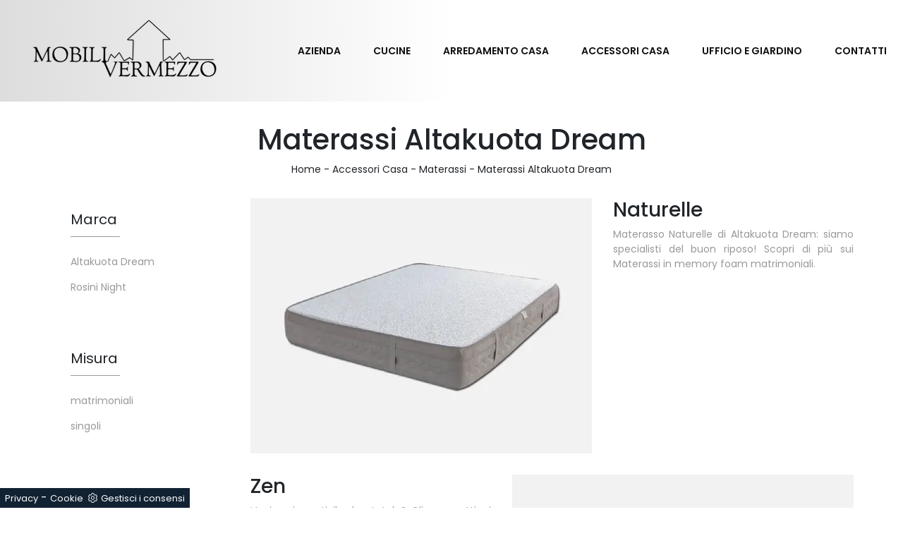

--- FILE ---
content_type: text/html; Charset=UTF-8
request_url: https://www.mobilivermezzo.com/materassi/altakuota-dream
body_size: 9770
content:
<!doctype html>
<html prefix="og: http://ogp.me/ns#" lang="it">
  <head>
    <meta charset="utf-8">
    <title>Materassi Altakuota Dream</title>
    <script type="application/ld+json">
{
 "@context": "http://schema.org",
 "@type": "BreadcrumbList",
 "itemListElement":
 [
  {
   "@type": "ListItem",
   "position": 1,
   "item":
   {
    "@id": "http://www.mobilivermezzo.com/accessori-casa",
    "name": "Accessori Casa"
    }
  },
  {
   "@type": "ListItem",
  "position": 2,
  "item":
   {
     "@id": "http://www.mobilivermezzo.com/accessori-casa/materassi",
     "name": "Materassi"
   }
  },
  {
   "@type": "ListItem",
  "position": 3,
  "item":
   {
     "@id": "http://www.mobilivermezzo.com/materassi/altakuota-dream",
     "name": "Materassi Altakuota Dream"
   }
  }
 ]
}
</script>
    <meta name="description" content="">
    <meta name="robots" content="index, follow">
    <meta name="viewport" content="width=device-width, initial-scale=1, shrink-to-fit=no">
    <link rel="canonical" href="https://www.mobilivermezzo.com/materassi/altakuota-dream">
    <meta property="og:title" content="Materassi Altakuota Dream">
    <meta property="og:type" content="website">
    <meta property="og:url" content="https://www.mobilivermezzo.com/materassi/altakuota-dream">
    <meta property="og:image" content="https://www.mobilivermezzo.com/img/561/accessori-casa-materassi-naturelle-altakuota-dream_c1it_1394202.webp">
    <meta property="og:description" content="">
    <link rel="shortcut icon" href="/561/imgs/favicon.ico">
    <link rel="apple-touch-icon" href="/561/imgs/apple-touch-icon.png">
    <link rel="stylesheet" href="/@/grafiche/b4/css/bootstrap.min.css">
    <link rel="stylesheet" href="https://fonts.googleapis.com/css?family=Poppins:100,100i,200,200i,300,300i,400,400i,500,500i,600,600i,700,700i,800,800i,900,900i">
    <link rel="stylesheet" href="/@/grafiche/css/font-awesome.min.css">
    <link rel="stylesheet" href="/@/grafiche/b4/css/jquery.mCustomScrollbar.min.css" />
    <link rel="stylesheet" href="/@/grafiche/b4/css/slick.css"/>
    <link rel="stylesheet" href="/@/grafiche/b4/css/slick-theme.css"/>
    <link rel="stylesheet" href="/@/js-css/css/swiper.min.css"/>
    <link rel="stylesheet" href="/561/css/style_m.css">
    <link rel="stylesheet" href="/561/css/style.css">
    <style>
      .selector-for-some-widget{box-sizing: content-box}
    </style>
  <script src="/@/essentials/gtm-library.js"></script>
<script src="/@/essentials/essential.js"></script>
<script src="/@/essentials/facebookv1.js"></script>

<!-- script head -->
<script>
function okEssentialGTM() {
  const gAdsContainer = '##_gtm_container##',
        gAdsInitUrl = '##_gtm_init_config_url##',
        gAdsEveryPageContainer = '',
        gAdsTksPageContainer = '';

  if (gAdsContainer && gAdsInitUrl) {
//    gtmInit(gAdsInitUrl, gAdsContainer);
    gtmEveryPageContainer && gtmEveryPage(gAdsEveryPageContainer);
    gtmTksPageContainer && gtmThankTouPage(gAdsTksPageContainer);
  }
}

function okEssentialFb() {
  const fbPixelCode = '',
        fbPixelUrl = '';

  if (fbPixelCode && fbPixelUrl) {
    pixel(fbPixelCode, fbPixelUrl);
  }

}

function allowADV() {}

function allowConfort() {}

function allowAnal() {
  okEssentialGTM();
  okEssentialFb();
}

window.addEventListener('DOMContentLoaded', function () {
  const cookiePrelude = getCookie("CookieConsent"),
    ifAdv = cookiePrelude ? cookiePrelude.includes("adv") : true,
    ifConfort = cookiePrelude ? cookiePrelude.includes("confort") : true,
    ifAnal = cookiePrelude ? cookiePrelude.includes("performance") : true;

  !ifAdv && allowADV();
  !ifConfort && allowConfort();
  !ifAnal && allowAnal();

  // overlay on contact form submit
  holdOnOnSubmit();
})
</script>
<!-- fine script head -->
</head>
  <body>
    <!-- tag_ricerca -->
    <script src="/@/grafiche/b4/js/jquery-3.3.1.slim.min.js"></script>
    <script src="/@/grafiche/b4/js/bootstrap.min.js"></script>
    <script src="/@/grafiche/b4/js/jquery.mCustomScrollbar.concat.min.js"></script>
    <script src="/@/grafiche/b4/js/slider.js"></script>
    <script src="/@/js-css/js/swiper.min.js"></script>
    
    <!-- script overlay form -->
    <script src="/@/essentials/essential.js"></script>
    <script>
      window.addEventListener('DOMContentLoaded', function() {
        holdOnOnSubmit();
      })
    </script>
    <!-- script overlay form -->
    
    <div class="container-fluid px-0">
      <nav class="navbar navbar-expand-lg navbar-light">
        <a class="navbar-brand" href="/"><img class="img-fluid" src="/561/imgs/logo.png"></a>
        <button class="navbar-toggler" type="button" data-toggle="collapse" data-target="#navbarNavDropdown" aria-controls="navbarNavDropdown" aria-expanded="false" aria-label="Toggle navigation">
          <span class="navbar-toggler-icon"></span>
        </button>
        <div class="collapse navbar-collapse justify-content-end" id="navbarNavDropdown">
          <ul class="navbar-nav"><li class="nav-item dropdown">
<a href="/azienda" title="Azienda" class="nav-link dropdown-toggle" id="navbarDropdownMenuLink" aria-haspopup="true" aria-expanded="false">Azienda</a>
<div class="dropdown-menu" aria-labelledby="navbarDropdownMenuLink">
<a class="dropdown-item" href="/azienda/realizzazioni" title="Realizzazioni">Realizzazioni</a>
</div>
</li><li class="nav-item dropdown"><a href="/cucine" title="Cucine" class="nav-link dropdown-toggle" id="navbarDropdownMenuLink" aria-haspopup="true" aria-expanded="false">Cucine</a>    <div class="dropdown-menu" aria-labelledby="navbarDropdownMenuLink"><a  rel="nofollow" class="dropdown-item" href="/cucine/cucine-moderne" title="Cucine Moderne">Cucine Moderne</a> <a  rel="nofollow" class="dropdown-item" href="/cucine/cucine-classiche" title="Cucine Classiche">Cucine Classiche</a> </div></li><li class="nav-item dropdown"><a href="/arredamento-casa" title="Arredamento Casa" class="nav-link dropdown-toggle" id="navbarDropdownMenuLink" aria-haspopup="true" aria-expanded="false">Arredamento Casa</a>    <div class="dropdown-menu" aria-labelledby="navbarDropdownMenuLink"><a  rel="nofollow" class="dropdown-item" href="/arredamento-casa/librerie" title="Librerie">Librerie</a> <a  rel="nofollow" class="dropdown-item" href="/arredamento-casa/pareti-attrezzate" title="Pareti Attrezzate">Pareti Attrezzate</a> <a  rel="nofollow" class="dropdown-item" href="/arredamento-casa/madie" title="Madie">Madie</a> <a  rel="nofollow" class="dropdown-item" href="/arredamento-casa/salotti" title="Salotti">Salotti</a> <a  rel="nofollow" class="dropdown-item" href="/arredamento-casa/poltroncine" title="Poltroncine">Poltroncine</a> <a  rel="nofollow" class="dropdown-item" href="/arredamento-casa/pensili" title="Pensili">Pensili</a> <a  rel="nofollow" class="dropdown-item" href="/arredamento-casa/mobili-ingresso" title="Mobili ingresso">Mobili ingresso</a> <a  rel="nofollow" class="dropdown-item" href="/arredamento-casa/tavoli" title="Tavoli">Tavoli</a> <a  rel="nofollow" class="dropdown-item" href="/arredamento-casa/sedie" title="Sedie">Sedie</a> <a  rel="nofollow" class="dropdown-item" href="/arredamento-casa/letti" title="Letti">Letti</a> <a  rel="nofollow" class="dropdown-item" href="/arredamento-casa/letti-singoli" title="Letti singoli">Letti singoli</a> <a  rel="nofollow" class="dropdown-item" href="/arredamento-casa/comodini" title="Comodini">Comodini</a> <a  rel="nofollow" class="dropdown-item" href="/arredamento-casa/armadi" title="Armadi">Armadi</a> <a  rel="nofollow" class="dropdown-item" href="/arredamento-casa/camerette" title="Camerette">Camerette</a> <a  rel="nofollow" class="dropdown-item" href="/arredamento-casa/arredo-bagno" title="Arredo Bagno">Arredo Bagno</a> </div></li><li class="nav-item dropdown menu_attivo" ><a href="/accessori-casa" title="Accessori Casa" class="nav-link dropdown-toggle" id="navbarDropdownMenuLink" aria-haspopup="true" aria-expanded="false">Accessori Casa</a>    <div class="dropdown-menu" aria-labelledby="navbarDropdownMenuLink"><a   class="dropdown-item" href="/accessori-casa/illuminazione" title="Illuminazione">Illuminazione</a> <a   class="dropdown-item" href="/accessori-casa/complementi" title="Complementi">Complementi</a> <a  class="dropdown-item attivo_sez" href="/accessori-casa/materassi" title="Materassi">Materassi</a> <a   class="dropdown-item" href="/accessori-casa/reti-letto" title="Reti letto">Reti letto</a> <a   class="dropdown-item" href="/accessori-casa/guanciali" title="Guanciali">Guanciali</a> </div></li><li class="nav-item dropdown"><a href="/ufficio-giardino" title="Ufficio e giardino" class="nav-link dropdown-toggle" id="navbarDropdownMenuLink" aria-haspopup="true" aria-expanded="false">Ufficio e giardino</a>    <div class="dropdown-menu" aria-labelledby="navbarDropdownMenuLink"><a  rel="nofollow" class="dropdown-item" href="/ufficio-giardino/arredo-ufficio" title="Arredo Ufficio">Arredo Ufficio</a> <a  rel="nofollow" class="dropdown-item" href="/ufficio-giardino/arredo-giardino" title="Arredo Giardino">Arredo Giardino</a> </div></li><li class="nav-item"><a class="nav-link" href="/azienda/contatti">Contatti</a></li></ul>
        </div>
      </nav>
    </div>
<div class="container">
  <div class="row">
    <div class="col-xl-12 col-lg-12 col-md-12 col-sm-12 col-12 marg-bot-30">
      <h1 class="h1-sezione">Materassi Altakuota Dream</h1>
      <p class="breadcrumb-sezione"><a href="http://www.mobilivermezzo.com#[link_home]#" title="vermezzo">Home</a> - <span  ><a href="http://www.mobilivermezzo.com/accessori-casa"  title="Accessori Casa">Accessori Casa</a> - <a href="http://www.mobilivermezzo.com/accessori-casa/materassi"  title="Materassi">Materassi</a> - <a href="http://www.mobilivermezzo.com/materassi/altakuota-dream"  title="Materassi Altakuota Dream">Materassi Altakuota Dream</a></p>
    </div>
  </div>
</div>
<div class="container">
  <div class="row">
    <div class="col-xl-12 col-lg-12 col-md-12 col-sm-12 col-12 marg-top-50 bottone-tag-mobile">
      <a href="#filtri">Filtra i risultati <i class="fa fa-filter" aria-hidden="true"></i></a>
    </div>
    <div class="col-xl-9 col-lg-9 col-md-12 col-sm-12 col-12 schedine-sezioni">
      <div class="row" id="sezione">
        <div class="col-xl-12 col-lg-12 col-md-12 col-sm-12 col-12 paginatore-sopra"></div>
        <div class="col-xl-12 col-lg-12 col-md-6 col-sm-6 col-6 schedina-sezione">
    <div class="row">
      <div class="col-xl-7 col-lg-7 col-md-12 col-sm-12 col-12 px-0 immagine-schedina-sezione">
        <a href="/accessori-casa/materassi/naturelle-altakuota-dream" title="Materasso Naturelle di Altakuota Dream"><figure><img class="img-fluid d-block mx-auto" src="/img/561/accessori-casa-materassi-naturelle-altakuota-dream_c1it_1394202.webp" alt="Naturelle"></figure></a>
      </div>
      <div class="col-xl-5 col-lg-5 col-md-12 col-sm-12 col-12 px-0 descrizione-interna-schedina-sezione">
        <a href="/accessori-casa/materassi/naturelle-altakuota-dream" title="Materasso Naturelle di Altakuota Dream"><h3>Naturelle</h3></a>
        <p>Materasso Naturelle di Altakuota Dream: siamo specialisti del buon riposo! Scopri di più sui Materassi in memory foam matrimoniali.</p>
      </div>
    </div>
</div><div class="col-xl-12 col-lg-12 col-md-6 col-sm-6 col-6 schedina-sezione">
    <div class="row">
      <div class="col-xl-7 col-lg-7 col-md-12 col-sm-12 col-12 px-0 immagine-schedina-sezione">
        <a href="/accessori-casa/materassi/zen-altakuota-dream" title="Materasso Zen di Altakuota Dream"><figure><img class="img-fluid d-block mx-auto" src="/img/561/accessori-casa-materassi-zen-altakuota-dream_c1it_1394203.webp" alt="Zen"></figure></a>
      </div>
      <div class="col-xl-5 col-lg-5 col-md-12 col-sm-12 col-12 px-0 descrizione-interna-schedina-sezione">
        <a href="/accessori-casa/materassi/zen-altakuota-dream" title="Materasso Zen di Altakuota Dream"><h3>Zen</h3></a>
        <p>Vuoi assicurarti il relax totale? Clicca e ottieni informazioni sul materasso Zen tra i modelli in memory foam matrimoniali di Altakuota Dream!</p>
      </div>
    </div>
</div><div class="col-xl-12 col-lg-12 col-md-6 col-sm-6 col-6 schedina-sezione">
    <div class="row">
      <div class="col-xl-7 col-lg-7 col-md-12 col-sm-12 col-12 px-0 immagine-schedina-sezione">
        <a href="/accessori-casa/materassi/dalia-altakuota-dream" title="Materasso Dalia di Altakuota Dream"><figure><img class="img-fluid d-block mx-auto" src="/img/561/accessori-casa-materassi-dalia-altakuota-dream_c1it_1394206.webp" alt="Dalia"></figure></a>
      </div>
      <div class="col-xl-5 col-lg-5 col-md-12 col-sm-12 col-12 px-0 descrizione-interna-schedina-sezione">
        <a href="/accessori-casa/materassi/dalia-altakuota-dream" title="Materasso Dalia di Altakuota Dream"><h3>Dalia</h3></a>
        <p>Materasso Dalia di Altakuota Dream: siamo specialisti del buon sonno! Ottieni informazioni sui Materassi in memory foam matrimoniali.</p>
      </div>
    </div>
</div><div class="col-xl-12 col-lg-12 col-md-6 col-sm-6 col-6 schedina-sezione">
    <div class="row">
      <div class="col-xl-7 col-lg-7 col-md-12 col-sm-12 col-12 px-0 immagine-schedina-sezione">
        <a href="/accessori-casa/materassi/harmony-altakuota-dream" title="Materasso Harmony di Altakuota Dream"><figure><img class="img-fluid d-block mx-auto" src="/img/561/accessori-casa-materassi-harmony-altakuota-dream_c1it_1394207.webp" alt="Harmony"></figure></a>
      </div>
      <div class="col-xl-5 col-lg-5 col-md-12 col-sm-12 col-12 px-0 descrizione-interna-schedina-sezione">
        <a href="/accessori-casa/materassi/harmony-altakuota-dream" title="Materasso Harmony di Altakuota Dream"><h3>Harmony</h3></a>
        <p>Materasso Harmony di Altakuota Dream: siamo specialisti del buon riposo! Ottieni informazioni sui Materassi in memory foam matrimoniali.</p>
      </div>
    </div>
</div><div class="col-xl-12 col-lg-12 col-md-6 col-sm-6 col-6 schedina-sezione">
    <div class="row">
      <div class="col-xl-7 col-lg-7 col-md-12 col-sm-12 col-12 px-0 immagine-schedina-sezione">
        <a href="/accessori-casa/materassi/elite-altakuota-dream" title="Materasso Elite di Altakuota Dream"><figure><img class="img-fluid d-block mx-auto" src="/img/561/accessori-casa-materassi-elite-altakuota-dream_c1it_1394210.webp" alt="Elite"></figure></a>
      </div>
      <div class="col-xl-5 col-lg-5 col-md-12 col-sm-12 col-12 px-0 descrizione-interna-schedina-sezione">
        <a href="/accessori-casa/materassi/elite-altakuota-dream" title="Materasso Elite di Altakuota Dream"><h3>Elite</h3></a>
        <p>Esperti del buon sonno! Ti presentiamo i materassi matrimoniali in memory foam di Altakuota Dream: clicca e ottieni informazioni sul modello Elite.</p>
      </div>
    </div>
</div><div class="col-xl-12 col-lg-12 col-md-6 col-sm-6 col-6 schedina-sezione">
    <div class="row">
      <div class="col-xl-7 col-lg-7 col-md-12 col-sm-12 col-12 px-0 immagine-schedina-sezione">
        <a href="/accessori-casa/materassi/cannes-altakuota-dream" title="Materasso Cannes di Altakuota Dream"><figure><img class="img-fluid d-block mx-auto" src="/img/561/accessori-casa-materassi-cannes-altakuota-dream_c1it_1394213.webp" alt="Cannes"></figure></a>
      </div>
      <div class="col-xl-5 col-lg-5 col-md-12 col-sm-12 col-12 px-0 descrizione-interna-schedina-sezione">
        <a href="/accessori-casa/materassi/cannes-altakuota-dream" title="Materasso Cannes di Altakuota Dream"><h3>Cannes</h3></a>
        <p>Scopri nel nostro punto vendita i Materassi matrimoniali: il modello Cannes in memory foam ti sta aspettando per garantirti il riposo migliore.</p>
      </div>
    </div>
</div><div class="col-xl-12 col-lg-12 col-md-6 col-sm-6 col-6 schedina-sezione">
    <div class="row">
      <div class="col-xl-7 col-lg-7 col-md-12 col-sm-12 col-12 px-0 immagine-schedina-sezione">
        <a href="/accessori-casa/materassi/energy-altakuota-dream" title="Materasso Energy di Altakuota Dream"><figure><img class="img-fluid d-block mx-auto" src="/img/561/accessori-casa-materassi-energy-altakuota-dream_c1it_1394216.webp" alt="Energy"></figure></a>
      </div>
      <div class="col-xl-5 col-lg-5 col-md-12 col-sm-12 col-12 px-0 descrizione-interna-schedina-sezione">
        <a href="/accessori-casa/materassi/energy-altakuota-dream" title="Materasso Energy di Altakuota Dream"><h3>Energy</h3></a>
        <p>Vuoi garantirti il relax totale? Clicca e scopri di più sul materasso Energy tra i modelli a molle insacchettate matrimoniali di Altakuota Dream!</p>
      </div>
    </div>
</div><div class="col-xl-12 col-lg-12 col-md-6 col-sm-6 col-6 schedina-sezione">
    <div class="row">
      <div class="col-xl-7 col-lg-7 col-md-12 col-sm-12 col-12 px-0 immagine-schedina-sezione">
        <a href="/accessori-casa/materassi/giglio-altakuota-dream" title="Materasso Giglio di Altakuota Dream"><figure><img class="img-fluid d-block mx-auto" src="/img/561/accessori-casa-materassi-giglio-altakuota-dream_c1it_1394219.webp" alt="Giglio"></figure></a>
      </div>
      <div class="col-xl-5 col-lg-5 col-md-12 col-sm-12 col-12 px-0 descrizione-interna-schedina-sezione">
        <a href="/accessori-casa/materassi/giglio-altakuota-dream" title="Materasso Giglio di Altakuota Dream"><h3>Giglio</h3></a>
        <p>Scopri nel nostro showroom i Materassi matrimoniali: il modello Giglio a molle insacchettate ti aspetta per garantirti il riposo migliore.</p>
      </div>
    </div>
</div><div class="col-xl-12 col-lg-12 col-md-6 col-sm-6 col-6 schedina-sezione">
    <div class="row">
      <div class="col-xl-7 col-lg-7 col-md-12 col-sm-12 col-12 px-0 immagine-schedina-sezione">
        <a href="/accessori-casa/materassi/iris-altakuota-dream" title="Materasso Iris di Altakuota Dream"><figure><img class="img-fluid d-block mx-auto" src="/img/561/accessori-casa-materassi-iris-altakuota-dream_c1it_1394222.webp" alt="Iris"></figure></a>
      </div>
      <div class="col-xl-5 col-lg-5 col-md-12 col-sm-12 col-12 px-0 descrizione-interna-schedina-sezione">
        <a href="/accessori-casa/materassi/iris-altakuota-dream" title="Materasso Iris di Altakuota Dream"><h3>Iris</h3></a>
        <p>Materasso Iris di Altakuota Dream: siamo specialisti del buon sonno! Scopri di più sui Materassi a molle matrimoniali.</p>
      </div>
    </div>
</div><div class="col-xl-12 col-lg-12 col-md-6 col-sm-6 col-6 schedina-sezione">
    <div class="row">
      <div class="col-xl-7 col-lg-7 col-md-12 col-sm-12 col-12 px-0 immagine-schedina-sezione">
        <a href="/accessori-casa/materassi/loano-altakuota-dream" title="Materasso Loano di Altakuota Dream"><figure><img class="img-fluid d-block mx-auto" src="/img/561/accessori-casa-materassi-loano-altakuota-dream_c1it_1394225.webp" alt="Loano"></figure></a>
      </div>
      <div class="col-xl-5 col-lg-5 col-md-12 col-sm-12 col-12 px-0 descrizione-interna-schedina-sezione">
        <a href="/accessori-casa/materassi/loano-altakuota-dream" title="Materasso Loano di Altakuota Dream"><h3>Loano</h3></a>
        <p>Esperti del buon riposo! Ecco qui i materassi singoli a molle insacchettate di Altakuota Dream: clicca e ottieni informazioni sul modello Loano.</p>
      </div>
    </div>
</div><div class="col-xl-12 col-lg-12 col-md-6 col-sm-6 col-6 schedina-sezione">
    <div class="row">
      <div class="col-xl-7 col-lg-7 col-md-12 col-sm-12 col-12 px-0 immagine-schedina-sezione">
        <a href="/accessori-casa/materassi/portofino-altakuota-dream" title="Materasso Portofino di Altakuota Dream"><figure><img class="img-fluid d-block mx-auto" src="/img/561/accessori-casa-materassi-portofino-altakuota-dream_c1it_1394228.webp" alt="Portofino"></figure></a>
      </div>
      <div class="col-xl-5 col-lg-5 col-md-12 col-sm-12 col-12 px-0 descrizione-interna-schedina-sezione">
        <a href="/accessori-casa/materassi/portofino-altakuota-dream" title="Materasso Portofino di Altakuota Dream"><h3>Portofino</h3></a>
        <p>Esperti del buon sonno! Ti presentiamo i materassi singoli in memory foam di Altakuota Dream: clicca e scopri di più sul modello Portofino.</p>
      </div>
    </div>
</div><div class="col-xl-12 col-lg-12 col-md-6 col-sm-6 col-6 schedina-sezione">
    <div class="row">
      <div class="col-xl-7 col-lg-7 col-md-12 col-sm-12 col-12 px-0 immagine-schedina-sezione">
        <a href="/accessori-casa/materassi/sanremo-altakuota-dream" title="Materasso Sanremo di Altakuota Dream"><figure><img class="img-fluid d-block mx-auto" src="/img/561/accessori-casa-materassi-sanremo-altakuota-dream_c1it_1394231.webp" alt="Sanremo"></figure></a>
      </div>
      <div class="col-xl-5 col-lg-5 col-md-12 col-sm-12 col-12 px-0 descrizione-interna-schedina-sezione">
        <a href="/accessori-casa/materassi/sanremo-altakuota-dream" title="Materasso Sanremo di Altakuota Dream"><h3>Sanremo</h3></a>
        <p>Se vuoi assicurarti un sonno profondo e ristoratore, scopri i Materassi in poliuretano singoli come il modello Sanremo Altakuota Dream.</p>
      </div>
    </div>
</div><div class="col-xl-12 col-lg-12 col-md-6 col-sm-6 col-6 schedina-sezione">
    <div class="row">
      <div class="col-xl-7 col-lg-7 col-md-12 col-sm-12 col-12 px-0 immagine-schedina-sezione">
        <a href="/accessori-casa/materassi/altakuota-dream-maia" title="Materasso Maia di Altakuota Dream"><figure><img class="img-fluid d-block mx-auto" src="/img/561/accessori-casa-materassi-altakuota-dream-maia_c1it_1205772.webp" alt="Maia"></figure></a>
      </div>
      <div class="col-xl-5 col-lg-5 col-md-12 col-sm-12 col-12 px-0 descrizione-interna-schedina-sezione">
        <a href="/accessori-casa/materassi/altakuota-dream-maia" title="Materasso Maia di Altakuota Dream"><h3>Maia</h3></a>
        <p>Materasso Maia di Altakuota Dream: siamo specialisti del buon riposo! Ottieni informazioni sui Materassi in memory foam matrimoniali.</p>
      </div>
    </div>
</div><div class="col-xl-12 col-lg-12 col-md-6 col-sm-6 col-6 schedina-sezione">
    <div class="row">
      <div class="col-xl-7 col-lg-7 col-md-12 col-sm-12 col-12 px-0 immagine-schedina-sezione">
        <a href="/accessori-casa/materassi/ulisse-altakuota-dream" title="Materasso Ulisse di Altakuota Dream"><figure><img class="img-fluid d-block mx-auto" src="/img/561/accessori-casa-materassi-ulisse-altakuota-dream_c1it_1172977.webp" alt="Ulisse"></figure></a>
      </div>
      <div class="col-xl-5 col-lg-5 col-md-12 col-sm-12 col-12 px-0 descrizione-interna-schedina-sezione">
        <a href="/accessori-casa/materassi/ulisse-altakuota-dream" title="Materasso Ulisse di Altakuota Dream"><h3>Ulisse</h3></a>
        <p>Se desideri garantirti un sonno profondo e ristoratore, scopri i Materassi a molle insacchettate matrimoniali come il modello Ulisse Altakuota Dream.</p>
      </div>
    </div>
</div><div class="col-xl-12 col-lg-12 col-md-6 col-sm-6 col-6 schedina-sezione">
    <div class="row">
      <div class="col-xl-7 col-lg-7 col-md-12 col-sm-12 col-12 px-0 immagine-schedina-sezione">
        <a href="/accessori-casa/materassi/ninfea-altakuota-dream" title="Materasso Ninfea di Altakuota Dream"><figure><img class="img-fluid d-block mx-auto" src="/img/561/accessori-casa-materassi-ninfea-altakuota-dream_c1it_1172981.webp" alt="Ninfea"></figure></a>
      </div>
      <div class="col-xl-5 col-lg-5 col-md-12 col-sm-12 col-12 px-0 descrizione-interna-schedina-sezione">
        <a href="/accessori-casa/materassi/ninfea-altakuota-dream" title="Materasso Ninfea di Altakuota Dream"><h3>Ninfea</h3></a>
        <p>Se vuoi assicurarti un sonno tranquillo e ristoratore, scopri i Materassi a molle matrimoniali come il modello Ninfea Altakuota Dream.</p>
      </div>
    </div>
</div><div class="col-xl-12 col-lg-12 col-md-6 col-sm-6 col-6 schedina-sezione">
    <div class="row">
      <div class="col-xl-7 col-lg-7 col-md-12 col-sm-12 col-12 px-0 immagine-schedina-sezione">
        <a href="/accessori-casa/materassi/altakuota-dream-madrid" title="Materasso Madrid di Altakuota Dream"><figure><img class="img-fluid d-block mx-auto" src="/img/561/accessori-casa-materassi-altakuota-dream-madrid_c1it_1172987.webp" alt="Madrid"></figure></a>
      </div>
      <div class="col-xl-5 col-lg-5 col-md-12 col-sm-12 col-12 px-0 descrizione-interna-schedina-sezione">
        <a href="/accessori-casa/materassi/altakuota-dream-madrid" title="Materasso Madrid di Altakuota Dream"><h3>Madrid</h3></a>
        <p>Materasso Madrid di Altakuota Dream: siamo specialisti del buon sonno! Scopri di più sui Materassi in memory foam matrimoniali.</p>
      </div>
    </div>
</div><div class="col-xl-12 col-lg-12 col-md-6 col-sm-6 col-6 schedina-sezione">
    <div class="row">
      <div class="col-xl-7 col-lg-7 col-md-12 col-sm-12 col-12 px-0 immagine-schedina-sezione">
        <a href="/accessori-casa/materassi/zeus-altakuota-dream" title="Materasso Zeus di Altakuota Dream"><figure><img class="img-fluid d-block mx-auto" src="/img/561/accessori-casa-materassi-zeus-altakuota-dream_c1it_1172938.webp" alt="Zeus"></figure></a>
      </div>
      <div class="col-xl-5 col-lg-5 col-md-12 col-sm-12 col-12 px-0 descrizione-interna-schedina-sezione">
        <a href="/accessori-casa/materassi/zeus-altakuota-dream" title="Materasso Zeus di Altakuota Dream"><h3>Zeus</h3></a>
        <p>Vuoi garantirti il relax totale? Clicca e ottieni informazioni sul materasso Zeus tra i modelli in memory foam matrimoniali di Altakuota Dream!</p>
      </div>
    </div>
</div><div class="col-xl-12 col-lg-12 col-md-6 col-sm-6 col-6 schedina-sezione">
    <div class="row">
      <div class="col-xl-7 col-lg-7 col-md-12 col-sm-12 col-12 px-0 immagine-schedina-sezione">
        <a href="/accessori-casa/materassi/venere-altakuota-dream" title="Materasso Venere di Altakuota Dream"><figure><img class="img-fluid d-block mx-auto" src="/img/561/accessori-casa-materassi-venere-altakuota-dream_c1it_1172939.webp" alt="Venere"></figure></a>
      </div>
      <div class="col-xl-5 col-lg-5 col-md-12 col-sm-12 col-12 px-0 descrizione-interna-schedina-sezione">
        <a href="/accessori-casa/materassi/venere-altakuota-dream" title="Materasso Venere di Altakuota Dream"><h3>Venere</h3></a>
        <p>Esperti del buon sonno! Ecco qui i materassi matrimoniali in memory foam di Altakuota Dream: clicca e ottieni informazioni sul modello Venere.</p>
      </div>
    </div>
</div><div class="col-xl-12 col-lg-12 col-md-6 col-sm-6 col-6 schedina-sezione">
    <div class="row">
      <div class="col-xl-7 col-lg-7 col-md-12 col-sm-12 col-12 px-0 immagine-schedina-sezione">
        <a href="/accessori-casa/materassi/apollo-altakuota-dream" title="Materasso Apollo di Altakuota Dream"><figure><img class="img-fluid d-block mx-auto" src="/img/561/accessori-casa-materassi-apollo-altakuota-dream_c1it_1172941.webp" alt="Apollo"></figure></a>
      </div>
      <div class="col-xl-5 col-lg-5 col-md-12 col-sm-12 col-12 px-0 descrizione-interna-schedina-sezione">
        <a href="/accessori-casa/materassi/apollo-altakuota-dream" title="Materasso Apollo di Altakuota Dream"><h3>Apollo</h3></a>
        <p>Se vuoi garantirti un sonno profondo e ristoratore, scopri i Materassi in memory foam matrimoniali come il modello Apollo Altakuota Dream.</p>
      </div>
    </div>
</div><div class="col-xl-12 col-lg-12 col-md-6 col-sm-6 col-6 schedina-sezione">
    <div class="row">
      <div class="col-xl-7 col-lg-7 col-md-12 col-sm-12 col-12 px-0 immagine-schedina-sezione">
        <a href="/accessori-casa/materassi/rubino-altakuota-dream" title="Materasso Rubino di Altakuota Dream"><figure><img class="img-fluid d-block mx-auto" src="/img/561/accessori-casa-materassi-rubino-altakuota-dream_c1it_1172944.webp" alt="Rubino"></figure></a>
      </div>
      <div class="col-xl-5 col-lg-5 col-md-12 col-sm-12 col-12 px-0 descrizione-interna-schedina-sezione">
        <a href="/accessori-casa/materassi/rubino-altakuota-dream" title="Materasso Rubino di Altakuota Dream"><h3>Rubino</h3></a>
        <p>Esperti del buon riposo! Ti presentiamo i materassi matrimoniali in memory foam di Altakuota Dream: clicca e ottieni informazioni sul modello Rubino.</p>
      </div>
    </div>
</div><div class="col-xl-12 col-lg-12 col-md-6 col-sm-6 col-6 schedina-sezione">
    <div class="row">
      <div class="col-xl-7 col-lg-7 col-md-12 col-sm-12 col-12 px-0 immagine-schedina-sezione">
        <a href="/accessori-casa/materassi/trivia-altakuota-dream" title="Materasso Trivia di Altakuota Dream"><figure><img class="img-fluid d-block mx-auto" src="/img/561/accessori-casa-materassi-trivia-altakuota-dream_c1it_1172954.webp" alt="Trivia"></figure></a>
      </div>
      <div class="col-xl-5 col-lg-5 col-md-12 col-sm-12 col-12 px-0 descrizione-interna-schedina-sezione">
        <a href="/accessori-casa/materassi/trivia-altakuota-dream" title="Materasso Trivia di Altakuota Dream"><h3>Trivia</h3></a>
        <p>Materasso Trivia di Altakuota Dream: siamo specialisti del buon sonno! Scopri di più sui Materassi in memory foam matrimoniali.</p>
      </div>
    </div>
</div><div class="col-xl-12 col-lg-12 col-md-6 col-sm-6 col-6 schedina-sezione">
    <div class="row">
      <div class="col-xl-7 col-lg-7 col-md-12 col-sm-12 col-12 px-0 immagine-schedina-sezione">
        <a href="/accessori-casa/materassi/polar-altakuota-dream" title="Materasso Polar di Altakuota Dream"><figure><img class="img-fluid d-block mx-auto" src="/img/561/accessori-casa-materassi-polar-altakuota-dream_c1it_1172957.webp" alt="Polar"></figure></a>
      </div>
      <div class="col-xl-5 col-lg-5 col-md-12 col-sm-12 col-12 px-0 descrizione-interna-schedina-sezione">
        <a href="/accessori-casa/materassi/polar-altakuota-dream" title="Materasso Polar di Altakuota Dream"><h3>Polar</h3></a>
        <p>Scopri in negozio i Materassi matrimoniali: il modello Polar in memory foam ti sta aspettando per garantirti il relax totale.</p>
      </div>
    </div>
</div><div class="col-xl-12 col-lg-12 col-md-6 col-sm-6 col-6 schedina-sezione">
    <div class="row">
      <div class="col-xl-7 col-lg-7 col-md-12 col-sm-12 col-12 px-0 immagine-schedina-sezione">
        <a href="/accessori-casa/materassi/aida-altakuota-dream" title="Materasso Aida di Altakuota Dream"><figure><img class="img-fluid d-block mx-auto" src="/img/561/accessori-casa-materassi-aida-altakuota-dream_c1it_1172960.webp" alt="Aida"></figure></a>
      </div>
      <div class="col-xl-5 col-lg-5 col-md-12 col-sm-12 col-12 px-0 descrizione-interna-schedina-sezione">
        <a href="/accessori-casa/materassi/aida-altakuota-dream" title="Materasso Aida di Altakuota Dream"><h3>Aida</h3></a>
        <p>Scopri nel nostro showroom i Materassi matrimoniali: il modello Aida in memory foam ti attende per garantirti il riposo migliore.</p>
      </div>
    </div>
</div><div class="col-xl-12 col-lg-12 col-md-6 col-sm-6 col-6 schedina-sezione">
    <div class="row">
      <div class="col-xl-7 col-lg-7 col-md-12 col-sm-12 col-12 px-0 immagine-schedina-sezione">
        <a href="/accessori-casa/materassi/tosca-altakuota-dream" title="Materasso Tosca di Altakuota Dream"><figure><img class="img-fluid d-block mx-auto" src="/img/561/accessori-casa-materassi-tosca-altakuota-dream_c1it_1172965.webp" alt="Tosca"></figure></a>
      </div>
      <div class="col-xl-5 col-lg-5 col-md-12 col-sm-12 col-12 px-0 descrizione-interna-schedina-sezione">
        <a href="/accessori-casa/materassi/tosca-altakuota-dream" title="Materasso Tosca di Altakuota Dream"><h3>Tosca</h3></a>
        <p>Esperti del buon sonno! Ecco qui i materassi matrimoniali in memory foam di Altakuota Dream: clicca e ottieni informazioni sul modello Tosca.</p>
      </div>
    </div>
</div><div class="col-xl-12 col-lg-12 col-md-6 col-sm-6 col-6 schedina-sezione">
    <div class="row">
      <div class="col-xl-7 col-lg-7 col-md-12 col-sm-12 col-12 px-0 immagine-schedina-sezione">
        <a href="/accessori-casa/materassi/gold-memory-altakuota-dream" title="Materasso Gold Memory di Altakuota Dream"><figure><img class="img-fluid d-block mx-auto" src="/img/561/accessori-casa-materassi-gold-memory-altakuota-dream_c1it_159343.webp" alt="Gold-Memory"></figure></a>
      </div>
      <div class="col-xl-5 col-lg-5 col-md-12 col-sm-12 col-12 px-0 descrizione-interna-schedina-sezione">
        <a href="/accessori-casa/materassi/gold-memory-altakuota-dream" title="Materasso Gold Memory di Altakuota Dream"><h3>Gold-Memory</h3></a>
        <p>Il Materasso Gold Memory di Altakuota Dream è traspirante e comodo e è capace di apportare al corpo un effetto benefico, garantendo l'ottimale  ...</p>
      </div>
    </div>
</div><div class="col-xl-12 col-lg-12 col-md-6 col-sm-6 col-6 schedina-sezione">
    <div class="row">
      <div class="col-xl-7 col-lg-7 col-md-12 col-sm-12 col-12 px-0 immagine-schedina-sezione">
        <a href="/accessori-casa/materassi/air-system-altakuota-dream" title="Materasso Air System di Altakuota Dream"><figure><img class="img-fluid d-block mx-auto" src="/img/561/accessori-casa-materassi-air-system-altakuota-dream_c1it_159347.webp" alt="Air-System"></figure></a>
      </div>
      <div class="col-xl-5 col-lg-5 col-md-12 col-sm-12 col-12 px-0 descrizione-interna-schedina-sezione">
        <a href="/accessori-casa/materassi/air-system-altakuota-dream" title="Materasso Air System di Altakuota Dream"><h3>Air-System</h3></a>
        <p>Per l'utilizzo di materiali tecnici e processi produttivi di ultima generazione, Altakuota Dream si definisce lo specialista del riposo: le sue  ...</p>
      </div>
    </div>
</div><div class="col-xl-12 col-lg-12 col-md-6 col-sm-6 col-6 schedina-sezione">
    <div class="row">
      <div class="col-xl-7 col-lg-7 col-md-12 col-sm-12 col-12 px-0 immagine-schedina-sezione">
        <a href="/accessori-casa/materassi/onda-altakuota-dream" title="Materasso Onda di Altakuota Dream"><figure><img class="img-fluid d-block mx-auto" src="/img/561/accessori-casa-materassi-onda-altakuota-dream_c1it_159349.webp" alt="Onda"></figure></a>
      </div>
      <div class="col-xl-5 col-lg-5 col-md-12 col-sm-12 col-12 px-0 descrizione-interna-schedina-sezione">
        <a href="/accessori-casa/materassi/onda-altakuota-dream" title="Materasso Onda di Altakuota Dream"><h3>Onda</h3></a>
        <p>Facci visita in showroom e potrai vedere dal vivo tutti i nostri Materassi matrimoniali in memory foam: le migliori soluzioni del buon sonno ti  ...</p>
      </div>
    </div>
</div><div class="col-xl-12 col-lg-12 col-md-6 col-sm-6 col-6 schedina-sezione">
    <div class="row">
      <div class="col-xl-7 col-lg-7 col-md-12 col-sm-12 col-12 px-0 immagine-schedina-sezione">
        <a href="/accessori-casa/materassi/piuma-altakuota-dream" title="Materasso Piuma di Altakuota Dream"><figure><img class="img-fluid d-block mx-auto" src="/img/561/accessori-casa-materassi-piuma-altakuota-dream_c1it_159351.webp" alt="Piuma"></figure></a>
      </div>
      <div class="col-xl-5 col-lg-5 col-md-12 col-sm-12 col-12 px-0 descrizione-interna-schedina-sezione">
        <a href="/accessori-casa/materassi/piuma-altakuota-dream" title="Materasso Piuma di Altakuota Dream"><h3>Piuma</h3></a>
        <p>I prodotti che presentiamo nel nostro showroom sono progettati per offrire il riposo migliore per ogni abitante di casa, grazie a forme anatomiche e  ...</p>
      </div>
    </div>
</div><div class="col-xl-12 col-lg-12 col-md-6 col-sm-6 col-6 schedina-sezione">
    <div class="row">
      <div class="col-xl-7 col-lg-7 col-md-12 col-sm-12 col-12 px-0 immagine-schedina-sezione">
        <a href="/accessori-casa/materassi/soft-relax-altakuota-dream" title="Materasso Soft Relax di Altakuota Dream"><figure><img class="img-fluid d-block mx-auto" src="/img/561/accessori-casa-materassi-soft-relax-altakuota-dream_c1it_159365.webp" alt="Soft-Relax"></figure></a>
      </div>
      <div class="col-xl-5 col-lg-5 col-md-12 col-sm-12 col-12 px-0 descrizione-interna-schedina-sezione">
        <a href="/accessori-casa/materassi/soft-relax-altakuota-dream" title="Materasso Soft Relax di Altakuota Dream"><h3>Soft-Relax</h3></a>
        <p>Se desideri goderti un riposo sereno e rigenerante, farci visita ti farà vedere dal vivo tutte le migliori soluzioni per il tuo sonno sul mercato.</p>
      </div>
    </div>
</div><div class="col-xl-12 col-lg-12 col-md-6 col-sm-6 col-6 schedina-sezione">
    <div class="row">
      <div class="col-xl-7 col-lg-7 col-md-12 col-sm-12 col-12 px-0 immagine-schedina-sezione">
        <a href="/accessori-casa/materassi/supreme-memory-altakuota-dream" title="Materasso Supreme Memory di Altakuota Dream"><figure><img class="img-fluid d-block mx-auto" src="/img/561/accessori-casa-materassi-supreme-memory-altakuota-dream_c1it_159367.webp" alt="Supreme-Memory"></figure></a>
      </div>
      <div class="col-xl-5 col-lg-5 col-md-12 col-sm-12 col-12 px-0 descrizione-interna-schedina-sezione">
        <a href="/accessori-casa/materassi/supreme-memory-altakuota-dream" title="Materasso Supreme Memory di Altakuota Dream"><h3>Supreme-Memory</h3></a>
        <p>Comodo, sano e resistente: il modello mostrato in foto appartiene alla ricca linea di offerte pensate per il buon riposo dal brand. I prodotti che  ...</p>
      </div>
    </div>
</div><div class="col-xl-12 col-lg-12 col-md-6 col-sm-6 col-6 schedina-sezione">
    <div class="row">
      <div class="col-xl-7 col-lg-7 col-md-12 col-sm-12 col-12 px-0 immagine-schedina-sezione">
        <a href="/accessori-casa/materassi/memory-one-altakuota-dream" title="Materasso Memory One di Altakuota Dream"><figure><img class="img-fluid d-block mx-auto" src="/img/561/accessori-casa-materassi-memory-one-altakuota-dream_c1it_159369.webp" alt="Memory-One"></figure></a>
      </div>
      <div class="col-xl-5 col-lg-5 col-md-12 col-sm-12 col-12 px-0 descrizione-interna-schedina-sezione">
        <a href="/accessori-casa/materassi/memory-one-altakuota-dream" title="Materasso Memory One di Altakuota Dream"><h3>Memory-One</h3></a>
        <p>Un elemento di primo piano dei sistemi letto è per certo il materasso: occorre che sia in grado di garantire il completo comfort di ognuno ogni  ...</p>
      </div>
    </div>
</div><div class="col-xl-12 col-lg-12 col-md-6 col-sm-6 col-6 schedina-sezione">
    <div class="row">
      <div class="col-xl-7 col-lg-7 col-md-12 col-sm-12 col-12 px-0 immagine-schedina-sezione">
        <a href="/accessori-casa/materassi/sky-altakuota-dream" title="Materasso Sky di Altakuota Dream"><figure><img class="img-fluid d-block mx-auto" src="/img/561/accessori-casa-materassi-sky-altakuota-dream_c1it_159371.webp" alt="Sky"></figure></a>
      </div>
      <div class="col-xl-5 col-lg-5 col-md-12 col-sm-12 col-12 px-0 descrizione-interna-schedina-sezione">
        <a href="/accessori-casa/materassi/sky-altakuota-dream" title="Materasso Sky di Altakuota Dream"><h3>Sky</h3></a>
        <p>I Materassi assicurano il benessere del nostro riposo e, conseguentemente, della nostra vita quotidiana: non per altro vanno scelti sempre con grande  ...</p>
      </div>
    </div>
</div>
        <div class="col-xl-12 col-lg-12 col-md-12 col-sm-12 col-12"></div>
      </div>
    </div>
    <div class="col-xl-3 col-lg-3 col-md-12 col-sm-12 col-12 selettore-tag">
      <a name="filtri"></a><ul class="nav navbar-nav navbar-right_tag">  <li class="dropdown_tag"><span class="dropdown-toggle elemento_attivo" data-toggle="dropdown" role="button" aria-expanded="false">Marca</span><ul class="dropdown-menu_tag"><li><a class="tag_attivo" href="/materassi/altakuota-dream" title="Materassi Altakuota Dream">Altakuota Dream</a></li><li><a href="/materassi/rosini-night" title="Materassi Rosini Night">Rosini Night</a></li></ul></li><li class="dropdown_tag"><span class="dropdown-toggle" data-toggle="dropdown" role="button" aria-expanded="false">Misura</span><ul class="dropdown-menu_tag"><li><a href="/accessori-casa-materassi-matrimoniali" title="Materassi matrimoniali">matrimoniali</a></li><li><a href="/accessori-casa-materassi-singoli" title="Materassi singoli">singoli</a></li></ul></li><li class="dropdown_tag"><span class="dropdown-toggle" data-toggle="dropdown" role="button" aria-expanded="false">Tipologia</span><ul class="dropdown-menu_tag"><li><a href="/accessori-casa-materassi-a-molle" title="Materassi a molle">a molle</a></li><li><a href="/accessori-casa-materassi-a-molle-insacchettate" title="Materassi a molle insacchettate">a molle insacchettate</a></li><li><a href="/accessori-casa-materassi-in-memory-foam" title="Materassi in memory foam">in memory foam</a></li><li><a href="/accessori-casa-materassi-in-poliuretano" title="Materassi in poliuretano">in poliuretano</a></li></ul></li><li class="dropdown_tag"><span class="dropdown-toggle" data-toggle="dropdown" role="button" aria-expanded="false">I più visti a :</span><ul class="dropdown-menu_tag"><li><a href="/materassi-abbiategrasso" title="Materassi Abbiategrasso">Abbiategrasso</a></li><li><a href="/materassi-corsico" title="Materassi Corsico">Corsico</a></li><li><a href="/materassi-milano" title="Materassi Milano">Milano</a></li><li><a href="/materassi-novara" title="Materassi Novara">Novara</a></li><li><a href="/materassi-pavia" title="Materassi Pavia">Pavia</a></li><li><a href="/materassi-rho" title="Materassi Rho">Rho</a></li><li><a href="/materassi-rozzano" title="Materassi Rozzano">Rozzano</a></li><li><a href="/materassi-vigevano" title="Materassi Vigevano">Vigevano</a></li></ul></li></ul>
    </div>
  </div>
</div>

<div class="container">
  <div class="row">
    <div class="col-xl-12 col-lg-12 col-md-12 col-sm-12 col-12 order-paragrafo-sezione-mobile">
  <h2 class="h2-sezione">Materassi Altakuota Dream</h2>
  <p class="testo-paragrafo-sezione">Da noi potrai scegliere modelli di Materassi ideali per dare forma a il progetto dei tuoi sogni, che rispettino il tuo gusto personale unendo ergonomia e sicurezza. Non farti scappare l'opportunità di allestire i locali interni con la sicurezza che solo <strong>Altakuota Dream</strong> può darti e nemmeno quella di ricevere ogni tipo di suggerimento nel settore da parte nostra. Da noi conoscerai i nostri consulenti, che saranno felici di assisterti in ogni fase del tuo progetto assicurandoti inoltre sopralluogo per la misurazione degli spazi e trasporto e montaggio. La nostra pluriennale professionalità e grande dedizione ti assicurerà di trovare ciò che vuoi tra le più originali proposte d'arredo di Materassi, di grande valore e perfette per locali di svariate dimensioni.</p>
</div>
  </div>
</div>

<script>
  $( document ).ready(function() {
    $('#sezione .schedina-sezione:odd').addClass('inverti');
  });
</script> 
<footer class="container-fluid marg-top-50">
  <div class="row">
    <div class="col-xl-12 col-lg-12 col-md-12 col-sm-12 col-12">
      <img class="img-fluid" src="/561/imgs/logo.png" alt="Arredamenti Milano Vermezzo" weight=300px>
    </div>
  </div>
  <div class="row">
    <div class="col-xl-6 col-lg-6 col-md-12 col-sm-12 col-12 footer-sinistra">
      <p><b>Telefono:</b> <a href="tel:+390294941266">+39 02 94941266</a><br>
        <b>Email:</b> <a href="mailto:mobilivermezzo@gmail.com">mobilivermezzo@gmail.com</a>
       <br>
      	<b>Specializzazione:</b> <a href="/cucine/cucine-su-misura">Cucine su misura</a></p>

    </div>
    <div class="col-xl-6 col-lg-6 col-md-12 col-sm-12 col-12 footer-destra">
      <a href="https://www.facebook.com/Mobilivermezzo" title="Negozio di Mobili" target="_blank"><i class="fa fa-facebook" aria-hidden="true"></i></a>
      <p>Mobili Vermezzo S.r.l. - P.Iva 07836250964<br>Via Verdi 16 - Vermezzo con Zelo<br>20071 ( Milano )</p>
    </div>
    <div class="col-12 py-3"><a class="credit" href="https://www.preludeadv.it/siti-web" target="_blank" title="Realizzazione Siti Internet Negozi di Arredamento"><p>Powered by </p><img src="/@/images/logo-b.webp" width="83" height="22" title="Prelude Adv Realizzazione Siti Internet Negozi di Arredamento"></a>
</div>
    
  </div>
</footer>

<script>
  var swiper = new Swiper('.swiper', {
    slidesPerView: 1,
    spaceBetween: 30,
    loop: false,
    /*navigation: {
      nextEl: '.swiper-button-next',
      prevEl: '.swiper-button-prev',
    },*/
    pagination: {
        el: '.swiper-pagination1',
        clickable: true,
      },
  });
</script>

<script src="https://www.google.com/recaptcha/api.js"></script>
<!-- tag_ricerca -->

<!--BANNER COOKIE-->
<div class="bannerCookie"></div>
<script>var linguaSito = "it";</script>
<script src="/core/api/cookie/getCookie.min.js"></script>
<script src="/core/api/cookie/cookie.min.js"></script>
<script>
  var CookieConsent = getCookie("CookieConsent");
  if( CookieConsent ){
    var seAdv = CookieConsent.includes("adv");
    var seConfort = CookieConsent.includes("confort");
    var seAnal = CookieConsent.includes("performance");
  }else{
    var seAdv = true;
    var seConfort = true;
  }
  if( seAdv ){
    //NON VANNO ATTIVATI I COOKIE PUBBLICITARI
  }else{
    //VANNO ATTIVATI I COOKIE PUBBLICITARI
    siADV();
  }
  if( seConfort ){
    //NON VANNO ATTIVATI I COOKIE CONFORT
  }else{
    //VANNO ATTIVATI I COOKIE CONFORT
    siPerformance();
  }
  if( seAnal ){
    //NON VANNO ATTIVATI I COOKIE ANALITICI
  }else{
    //VANNO ATTIVATI I COOKIE ANALITICI
    siAnal();
  }
  function siPerformance(){

  };
  function siAnal(){
    
  };
  function siADV(){
   
  };
</script>
<!--FINE BANNER COOKIE-->
<script>
function getCookie(e) { for (var o = document.cookie.split(";"), t = 0; t < o.length; t++) { var n = o[t].split("="); if (e == n[0].trim()) return decodeURIComponent(n[1]) } return null };
// Set a Cookie
function setCookie(cName, cValue, expDays) {
  let date = new Date();
  date.setTime(date.getTime() + (expDays * 24 * 60 * 60 * 1000));
  const expires = "expires=" + date.toUTCString();
  document.cookie = cName + "=" + cValue + "; " + expires + "; path=/";
}

async function fetchHttp(url = "", method) {
  const response = await fetch(url, { method: method });
  return response;
}


let iputente = getCookie("iputente")

if (!iputente) {
  fetchHttp("/core/ip.asp", "GET").then((response) => response.text())
    .then((text) => {
      iputente = text;
      setCookie('iputente', iputente, 120);
    });

};

const apeUrl = '/core/api/master.asp?crypt=/materassi/altakuota-dream||www.mobilivermezzo.com||||vermezzo||19/01/2026 02:31:15||';



var async_load_js = function (url, callback) {

  var js = document.createElement('script');
  js.type = 'text/javascript';
  js.async = 'true';
  js.src = url;
  js.onload = js.onreadystatechange = function () {

    var rs = this.readyState;
    if (rs && rs != 'complete' && rs != 'loaded') return;
    try { callback.apply() } catch (e) { }
  };

  document.body.appendChild(js);
};


function miacallback() {
  // codice callback
}

async_load_js(apeUrl + iputente, function () { miacallback() });
</script>
</body>
</html>


--- FILE ---
content_type: text/html
request_url: https://www.mobilivermezzo.com/core/ip.asp
body_size: 124
content:
3.14.10.174

--- FILE ---
content_type: text/css
request_url: https://www.mobilivermezzo.com/561/css/style.css
body_size: 3894
content:
body{font-family: 'Poppins', sans-serif;}
a{color: inherit !important;}
a:hover{text-decoration: none;}
a:focus{outline: none;}
figure{margin: 0px;}
.marg-top-50{margin-top: 50px;}
.marg-top-40{margin-top: 40px;}
.marg-top-30{margin-top: 30px;}
.marg-top-20{margin-top: 20px;}
.marg-bot-30{margin-bottom: 30px;}
.marg-bot-20{margin-bottom: 20px;}

.dropdown-toggle::after{display: none;}
.dropdown:hover .dropdown-menu{display: block !important;}
.dropdown-menu{border-radius: 0px; margin-top: 0px;}
.navbar{padding-left: 0px; padding-right: 0px; 
background: linear-gradient(to right,#ddd 0,#fff 50%);
background: -webkit-linear-gradient(to right,#ddd 0,#fff 85vh);
background: -moz-linear-gradient(to right,#ddd 0,#fff 85vh);}

.nav-item{padding: 0px 15px;}
.nav-item:last-child{padding-right: 0px;}
.nav-link{text-transform: uppercase; color: #111111 !important; font-size: 14px; font-weight: 600;}

.h2-homepage{text-align: center; font-size: 45px; margin-top: 40px; margin-bottom: 20px; color: #333;}
.banner-homepage{margin-bottom: 30px;}
.banner-homepage figure{position: relative;}
.banner-homepage figure::before{background: rgba(0, 0, 0, 0.8) none repeat scroll 0 0; content: ""; opacity: 0; position: absolute; left: 0px; right: 0px; bottom: 0px; top: 0px; transition: all 0.3s ease-in-out 0s;}
.banner-homepage:hover figure::before{opacity: 0.8;}
.banner-homepage .didascalia-banner-homepage{bottom: 20px; left: 35px; opacity: 0; position: absolute; transition: all 0.3s ease-in-out 0s;}
.banner-homepage:hover .didascalia-banner-homepage{opacity: 1;}
.banner-homepage .didascalia-banner-homepage h3{margin-bottom: 5px; color: #fff; font-size: 20px; font-weight: 500;}
.banner-homepage .didascalia-banner-homepage p{margin-bottom: 0px; color: #fff; font-size: 15px;}
.h2-homepage-piccolo{text-align: center; font-size: 36px; font-weight: 700; margin-top: 60px; margin-bottom: 10px; color: #333;}
.sottotitolo-homepage{font-size: 18px; font-weight: 500; color: #888888; text-transform: uppercase; text-align: center;}
.sottotitolo-homepage::after{content: ''; position: absolute; left: 50%; bottom: 0px; margin-left: -25px; width: 50px; border-bottom: 2px solid #333333;}
.icona-homepage{position: absolute; left: 0px; top: 0px; width: 45px;}
.box-servizi-homepage{margin-top: 50px;}
.box-servizi-homepage .position-relative{padding-left: 60px;}
.box-servizi-homepage h3{font-size: 18px; text-transform: uppercase; margin-bottom: 12px; color: #333;}
.box-servizi-homepage a:hover h3{text-decoration: underline;}
.box-servizi-homepage p{font-size: 14px; color: #777777; margin-bottom: 25px;}
.box-servizi-homepage span{font-size: 12px; text-transform: uppercase; font-weight: 700; border-bottom: 1px solid;}
.box-servizi-homepage a:hover span{color: #C11B28;}
.box-news-homepage{margin-top: 50px;}
.box-news-homepage figure{position: relative;}
.box-news-homepage figure::before{background: rgba(0, 0, 0, 0.8) none repeat scroll 0 0; content: ""; opacity: 0; position: absolute; left: 0px; right: 0px; bottom: 0px; top: 0px; transition: all 0.3s ease-in-out 0s;}
.box-news-homepage:hover figure::before{opacity: 0.8;}
.box-news-homepage h3{font-size: 18px; margin: 30px 0px; color: #333;}
.box-news-homepage a:hover h3{text-decoration: underline;}
.box-news-homepage p{font-size: 14px; color: #777777; margin-bottom: 0px;}
.schedina-rubrica{margin-top: 50px;}
.schedina-rubrica figure{position: relative;}
.schedina-rubrica figure::before{background: rgba(0, 0, 0, 0.8) none repeat scroll 0 0; content: ""; opacity: 0; position: absolute; left: 0px; right: 0px; bottom: 0px; top: 0px; transition: all 0.3s ease-in-out 0s;}
.schedina-rubrica:hover figure::before{opacity: 0.8;}
.schedina-rubrica h3{font-size: 18px; margin: 30px 0px; color: #333;}
.schedina-rubrica a:hover h3{text-decoration: underline;}
.schedina-rubrica p{font-size: 14px; color: #777777; margin-bottom: 0px;}
.correlato{margin-bottom: 10px;}
.correlato figure{position: relative;}
.correlato figure::before{background: rgba(0, 0, 0, 0.8) none repeat scroll 0 0; content: ""; opacity: 0; position: absolute; left: 0px; right: 0px; bottom: 0px; top: 0px; transition: all 0.3s ease-in-out 0s;}
.correlato:hover figure::before{opacity: 0.8;}
.correlato h3{font-size: 18px; margin: 10px 0px; color: #333;}
.correlato a:hover h3{text-decoration: underline;}
footer{background-color: #fcfbfb; padding: 30px !important;}
footer p{font-size: 14px;}
.footer-sinistra{margin-top: 30px;}
.footer-destra{text-align: right;}
.footer-destra .fa{margin-bottom: 30px; margin-right: 15px; font-size: 20px;}
.footer-destra a:last-of-type .fa{margin-right: 0px;}
.h1-rubrica{text-align: center; margin-top: 30px;}
.breadcrumb-rubrica{text-align: center; font-size: 14px; margin-bottom: 0px;}
.h1-sezione{text-align: center; margin-top: 30px;}
.breadcrumb-sezione{text-align: center; font-size: 14px; margin-bottom: 0px;}
.h1-prodotto{text-align: center; margin-top: 30px;}
.breadcrumb-prodotto{text-align: center; font-size: 14px; margin-bottom: 0px;}
.h2-rubrica{margin-top: 30px;}
.testo-paragrafo-rubrica{text-align: justify; font-size: 14px; color: #999; margin-bottom: 0px;}
.h2-sezione{margin-top: 30px;}
.testo-paragrafo-sezione{text-align: justify; font-size: 14px; color: #999; margin-bottom: 0px;}
.h2-pagina-centro{margin-top: 30px;}
.testo-paragrafo-pagina-centro{text-align: justify; font-size: 14px; color: #999; margin-bottom: 0px;}
.schedina-sezione{margin-bottom: 30px;}
.schedina-sezione figure{position: relative;}
.schedina-sezione figure::before{background: rgba(0, 0, 0, 0.8) none repeat scroll 0 0; content: ""; opacity: 0; position: absolute; left: 0px; right: 0px; bottom: 0px; top: 0px; transition: all 0.3s ease-in-out 0s;}
.schedina-sezione:hover figure::before{opacity: 0.8;}
.schedina-sezione a:hover h3{text-decoration: underline;}
.immagine-schedina-sezione{padding-right: 15px !important;}
.descrizione-interna-schedina-sezione{padding-left: 15px !important;}
.descrizione-interna-schedina-sezione p{text-align: justify; font-size: 14px; color: #999;}
.inverti .descrizione-interna-schedina-sezione{order: 1; padding-left: 0px !important; padding-right: 15px !important;}
.inverti .immagine-schedina-sezione{order: 2; padding-right: 0px !important; padding-left: 15px !important;}
.schedine-sezioni{order: 2;}
.selettore-tag{order: 1;}
.selettore-tag .dropdown-menu_tag{padding: 0px; list-style: none; width: 100%; float: left;}
.selettore-tag .dropdown-menu_tag li{margin-bottom: 15px; font-size: 14px; color: #999; width: 100%; float: left; transition: all 0.3s ease-in-out 0s;}
.selettore-tag .dropdown-menu_tag li:hover{color: #333;}
.selettore-tag .dropdown-menu_tag li a{width: 100%; float: left; position: relative;}
.selettore-tag .dropdown_tag{margin-top: 60px;}
.selettore-tag .dropdown_tag:first-child{margin-top: 0px;}
.selettore-tag .dropdown-toggle{position: relative; font-size: 20px; padding-bottom: 10px; margin-bottom: 25px; width: 100%; float: left;}
.selettore-tag .dropdown-toggle::before{width: 70px; height: 1px; bottom: 0; left: 0; background: #999; content: ""; position: absolute;}
.bottone-tag-mobile{display: none; text-align: center;}
.bottone-tag-mobile a{border-radius: 3px; border: 1px solid #999; padding: 5px 10px; color: #999 !important; display: inline-block; transition: all 0.3s ease-in-out 0s;}
.bottone-tag-mobile a:hover{color: #333 !important; border-color: #333;}
.bottone-tag-mobile a .fa{margin-left: 5px;}
.paginatore-sopra{margin-top: -25px; margin-bottom: 5px;}
.page_nav{list-style: none; padding: 0px; margin: 0px; text-align: right;}
.page_nav li{display: inline-block; margin-left: 10px; color: #999; font-style: italic;}
.page_nav li:first-child{margin-left: 0px;}
.pag_attivo{font-style: normal; color: #333 !important;}
.slick-prev{z-index: 1;}
.slick-prev::before, .slick-next::before{color: #fff;}
.carousel-prodotto{margin-top: 30px;}
.carousel-prodotto img{margin-right: 10px; cursor: pointer;}
.carousel-prodotto img:last-child{margin-right: 0px;}
.slider-prodotto{position: relative; height: 547px;}
.slider-prodotto img{position: absolute; top: 0; left: 0; color: transparent;}
.slider-prodotto #img-1{opacity: 1; transition: all 0.3s ease-in-out 0s;}
.slider-prodotto #img-2{opacity: 0; transition: all 0.3s ease-in-out 0s;}
.slider-prodotto #img-3{opacity: 0; transition: all 0.3s ease-in-out 0s;}
.slider-prodotto #img-4{opacity: 0; transition: all 0.3s ease-in-out 0s;}
.slider-prodotto #img-5{opacity: 0; transition: all 0.3s ease-in-out 0s;}
.slider-prodotto #img-6{opacity: 0; transition: all 0.3s ease-in-out 0s;}
.slider-prodotto #img-7{opacity: 0; transition: all 0.3s ease-in-out 0s;}
.slider-prodotto #img-8{opacity: 0; transition: all 0.3s ease-in-out 0s;}
.slider-prodotto #img-9{opacity: 0; transition: all 0.3s ease-in-out 0s;}
.slider-prodotto #img-10{opacity: 0; transition: all 0.3s ease-in-out 0s;}
.slider-prodotto #img-11{opacity: 0; transition: all 0.3s ease-in-out 0s;}
.slider-prodotto #img-12{opacity: 0; transition: all 0.3s ease-in-out 0s;}
.slider-prodotto #img-13{opacity: 0; transition: all 0.3s ease-in-out 0s;}
.slider-prodotto #img-14{opacity: 0; transition: all 0.3s ease-in-out 0s;}
.slider-prodotto #img-15{opacity: 0; transition: all 0.3s ease-in-out 0s;}
.slider-prodotto #img-16{opacity: 0; transition: all 0.3s ease-in-out 0s;}
.slider-prodotto #img-17{opacity: 0; transition: all 0.3s ease-in-out 0s;}
.slider-prodotto #img-18{opacity: 0; transition: all 0.3s ease-in-out 0s;}
.slider-prodotto #img-19{opacity: 0; transition: all 0.3s ease-in-out 0s;}
.slider-prodotto #img-20{opacity: 0; transition: all 0.3s ease-in-out 0s;}
.show_img{opacity: 1 !important;}
.hide_img{opacity: 0 !important;}
.titolo-cataloghi{position: relative; padding-bottom: 25px; margin-bottom: 30px; font-size: 30px;}
.titolo-cataloghi::before{width: 100px; height: 2px; bottom: 0; left: 0; background: #333; content: ""; position: absolute;}
.titolo-correlati{position: relative; padding-bottom: 25px; margin-bottom: 30px; font-size: 30px; margin-top: 30px;}
.titolo-correlati::before{width: 100px; height: 2px; bottom: 0; left: 0; background: #333; content: ""; position: absolute;}
.titolo-tag{position: relative; padding-bottom: 25px; margin-bottom: 30px; font-size: 30px;}
.titolo-tag::before{width: 100px; height: 2px; bottom: 0; left: 0; background: #333; content: ""; position: absolute;}
.titolo-tag-multipli{position: relative; padding-bottom: 25px; margin-bottom: 30px; font-size: 30px;}
.titolo-tag-multipli::before{width: 100px; height: 2px; bottom: 0; left: 0; background: #333; content: ""; position: absolute;}
.tag-multipli .dropdown-menu_tag{list-style: none; padding: 0px; margin: 0px;}
.tag-multipli .dropdown-menu_tag li{display: inline-block; margin-right: 10px; margin-top: 10px; color: #666; font-size: 14px; font-style: italic; border: 1px solid #666; padding: 5px 10px; transition: all 0.3s ease-in-out 0s;}
.tag-multipli .dropdown-menu_tag li:last-child{margin-right: 0px;}
.tag-multipli .dropdown-menu_tag li:hover{background-color: #999; color: #fff; border-color: #999;}
.titolo-form{position: relative; padding-bottom: 25px; margin-bottom: 30px; font-size: 30px;}
.titolo-form::before{width: 100px; height: 2px; bottom: 0; left: 0; background: #333; content: ""; position: absolute;}
.form-control{border-radius: 0px; font-size: 14px;}
.form-check-label{font-size: 14px;}
.form-check-input{margin-top: .4rem;}
.g-recaptcha{margin-top: 1rem;}
.btn{float: right; border-radius: 0px; background-color: #333; border: 1px solid #333; transition: all 0.3s ease-in-out 0s;}
.btn:hover{background-color: #fff; color: #333; border-color: #333;}
.btn .fa{margin-right: 8px;}
.colonna-destra{border-left: 1px solid #f1f1f1;}
.colonna-destra .navbar-right_tag{padding-bottom: 30px; border-bottom: 1px solid #f1f1f1;}
.colonna-destra .dropdown_tag{margin-bottom: 20px;}
.colonna-destra .dropdown_tag:last-child{margin-bottom: 0px;}
.colonna-destra .dropdown-toggle{font-weight: 500; color: #333333; font-size: 15px;}
.colonna-destra .dropdown-menu_tag{list-style: none; padding: 0px;}
.colonna-destra .dropdown-menu_tag a:not(.tag_attivo){display: none;}
.colonna-destra .tag_attivo{color: #777777 !important; font-size: 14px; font-weight: 300; position: relative; float: left; width: 100%; margin-top: 5px;}
.colonna-destra .tag_attivo::before{position: absolute; right: 0; top: 0; font-family: fontawesome; content: "\f178"; color: #ccc; transition: all 0.3s ease-in-out 0s;}
.colonna-destra .tag_attivo:hover{text-decoration: underline;}
.colonna-destra .tag_attivo:hover::before{color: #777}
.order-paragrafo-sezione-mobile{margin-bottom: 50px;}

/* Inizio Pagina Contatti */
.container-contatti .h2-sezione{position: relative; padding-bottom: 25px; margin-bottom: 30px; font-size: 30px;}
.container-contatti .h2-sezione::before{width: 100px; height: 2px; bottom: 0; left: 0; background: #333; content: ""; position: absolute;}
.container-contatti .testo-paragrafo-sezione{font-size: 16px;}
.container-contatti .testo-paragrafo-sezione span{font-weight: 500; color: #333;}
.container-contatti .testo-paragrafo-sezione a:hover{color: #333 !important;}
/* Fine Pagina Contatti */

@media (max-width:991px){
	.navbar-light .navbar-toggler{border: none;}
	.navbar-light .navbar-toggler:focus{outline: none;}
	.navbar-brand{padding-bottom: 0.3125rem;}
	.navbar-collapse .navbar-nav{margin: 15px 0px 10px; border-bottom: 1px solid #ddd; border-top: 1px solid #ddd; background-color: #f9f9f9;}
	.schedine-sezioni{order: 1;}
	.selettore-tag{order: 2;}
	.bottone-tag-mobile{display: block; margin-bottom: 40px;}
	.paginatore-sopra{margin-bottom: 15px;}
	.immagine-schedina-sezione{padding-left: 15px !important;}
	.descrizione-interna-schedina-sezione{padding-right: 15px !important;}
	.descrizione-interna-schedina-sezione h3{margin-top: 15px;}
	.inverti .descrizione-interna-schedina-sezione{order: 2; padding-left: 15px !important; padding-right: 15px !important;}
	.inverti .immagine-schedina-sezione{order: 1; padding-right: 15px !important; padding-left: 15px !important;}
	.colonna-destra{border: none; margin-top: 70px;}
	.colonna-destra .navbar-right_tag{padding: 0px; border: none; margin-bottom: 40px;}
}
@media (max-width:767px){
	.schedina-sezione{padding-left: 10px; padding-right: 10px;}
	.schedina-sezione p{font-size: 12px;}
	.bottone-tag-mobile{order: 1;}
	.schedine-sezioni{order: 2;}
	.selettore-tag{order: 3;}
	.order-paragrafo-sezione-mobile{order: 4; margin-bottom: 0px;}
}
@media (max-width:575px){
	.slick-prev, .slick-next{display: none !important;}
}

/* Inizio Slider Responsive */
@media (max-width:1199px){.slider-prodotto{height: 457px;}}
@media (max-width:991px){.slider-prodotto{height: 517px;}}
@media (max-width:767px){.slider-prodotto{height: 382px;}}
@media (max-width:575px){.slider-prodotto{height: 408px;}}
@media (max-width:540px){.slider-prodotto{height: 382px;}}
@media (max-width:480px){.slider-prodotto{height: 337px;}}
@media (max-width:425px){.slider-prodotto{height: 296px;}}
@media (max-width:375px){.slider-prodotto{height: 259px;}}
@media (max-width:320px){.slider-prodotto{height: 217px;}}
/* Fine Slider Responsive */

/* Inizio Outlet */
.menu_outlet{padding: 0px; width: 100%;}
.menu_outlet .box_home_prodotti{padding-right: 0px;text-align: center; display: inline-block; width: 25%;}
.menu_outlet .box_home_prodotti:hover a{text-decoration: none;}
.menu_outlet .box_home_prodotti img{width: 100%; height: auto;}
.menu_outlet .box_home_prodotti .didascalia_box_home{position: relative; top: inherit; left: inherit;}
.menu_outlet .box_home_prodotti .titolo_box_home{font-size: 13px; padding-top: 10px; margin-top: 5px; font-weight: 300; text-align: left; min-height: 66px;}
.menu_outlet .box_home_prodotti:hover .titolo_box_home{text-decoration: underline;}
.menu_outlet .prezzi_schedina_sezioni{color: #000; text-align: right; width: 100%;}
.menu_outlet .prezzi_schedina_sezioni del{font-weight: 300; color: #808080; margin-right: 5px;}
.menu_outlet .prezzi_schedina_sezioni span{font-weight: bold; font-size: 18px;}
.menu_outlet .bollino_sconto{position: absolute; top: -6px; right: -6px; background-color: #313131; border-radius: 25px; padding: 12px 7px; color: #fff;}
.menu_outlet .margin-bot-30{margin-bottom: 30px;}
@media (max-width:767px){
	.menu_outlet .box_home_prodotti{width: 50%}
}
@media (max-width:575px){
	.menu_outlet .bollino_sconto{right: 7px;}
	.menu_outlet .box_home_prodotti{padding-right: 15px;}
}
/* Fine Outlet */

.navbar-nav{padding:15px;}
@media(max-width:420px){
  .navbar-brand{margin:0px; padding:0px; max-width:75%;}
}

.d-block-mob-slider {display: none; height: 450px!important;}
@media(max-width: 550px){
  .d-block-desk-slider {display: none;}
  .d-block-mob-slider {display: block!important;}
}
.swiper-pagination1 .swiper-pagination-bullet {width: 12px; height: 3px; border-radius: 0; margin: 2px 8px;}
.swiper-pagination-bullet-active {background: #222!important;}
.swiper-pagination1 {width: 100%; text-align: center;}








